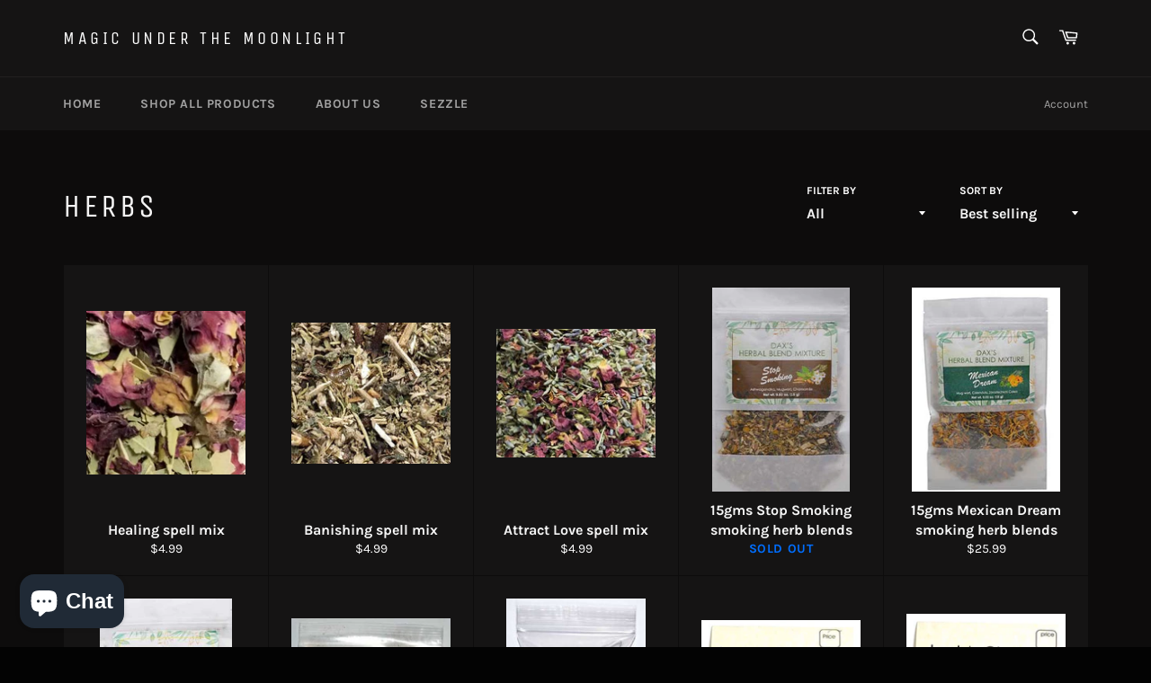

--- FILE ---
content_type: text/css
request_url: https://epixeldigital.com/projects/rewards/public/assets/app/app.css
body_size: 337
content:
@import url(https://cdnjs.cloudflare.com/ajax/libs/font-awesome/4.7.0/css/font-awesome.css);
.launcher-rightside{
    right:20px;
}
.launcher-leftside{
    left:20px;
}
.frame-launcher{
    position:fixed;
     bottom:20px;
     padding:16px 20px;
     margin:0;
     border-radius:40px;
     border:none;
     outline:none;
     font-size:16px;
     display:flex;
     align-items:center;
     cursor:pointer;
     font-family:Poppins, sans-serif;
     font-weight:500;
     z-index:9999;
}
.frame-launcher .fa{
    font-size:24px;
     padding-right:5px;
}
.frame-launcher .fa.fa-times{
    font-size:24px;
     padding-right:0;
     width:19px;
     height:25px;
     display:block;
     position:relative;
}
.frame-launcher .fa.fa-times:before,.frame-launcher .fa.fa-times:after{
    content:'';
     position:absolute;
     left:0;
     top:0;
     right:0;
     bottom:0;
     margin:auto;
     height:2px;
}
.frame-launcher .fa.fa-times:before{
    transform: rotate(45deg);
}
.frame-launcher .fa.fa-times:after{
    transform: rotate(-45deg);
}
 .reward_panel_container{
    position:fixed;
     height:calc(100% - 120px);
     overflow:hidden;
     max-width:360px;
     max-height:600px;
     background:#fff;
     width:100%;
     bottom:calc(100px);
     font-family:Poppins, sans-serif;
     box-shadow:0 0 80px 0 rgb(0 0 0 / 12%);
     text-align:center;
     z-index:10000;
     display:none;
     border-radius:20px;
}
.reward_panel_container .reward-launcher-frame{
    border:0;
     bottom:0;
     height:100% !important;
     left:0;
     outline:0;
     position:absolute;
     right:0;
     top:0;
     width:100% !important;
}
@media only screen and (max-width: 767px){
    .reward_panel_container{
        /*display:none;
        */
         width:calc(100% - 40px);
    }
}

--- FILE ---
content_type: text/javascript; charset=utf-8
request_url: https://www.magicunderthemoonlight.com/web-pixels@fcfee988w5aeb613cpc8e4bc33m6693e112/web-pixel-33325275@23b97d18e2aa74363140dc29c9284e87/sandbox/worker.modern.js
body_size: -692
content:
importScripts('https://www.magicunderthemoonlight.com/cdn/wpm/sfcfee988w5aeb613cpc8e4bc33m6693e112m.js');
globalThis.shopify = self.webPixelsManager.createShopifyExtend('33325275', 'APP');
importScripts('/web-pixels/strict/app/web-pixel-33325275@23b97d18e2aa74363140dc29c9284e87.js');


--- FILE ---
content_type: text/javascript; charset=utf-8
request_url: https://www.magicunderthemoonlight.com/web-pixels@fcfee988w5aeb613cpc8e4bc33m6693e112/web-pixel-1372979419@18031546ee651571ed29edbe71a3550b/sandbox/worker.modern.js
body_size: -633
content:
importScripts('https://www.magicunderthemoonlight.com/cdn/wpm/sfcfee988w5aeb613cpc8e4bc33m6693e112m.js');
globalThis.shopify = self.webPixelsManager.createShopifyExtend('1372979419', 'APP');
importScripts('/web-pixels/strict/app/web-pixel-1372979419@18031546ee651571ed29edbe71a3550b.js');
